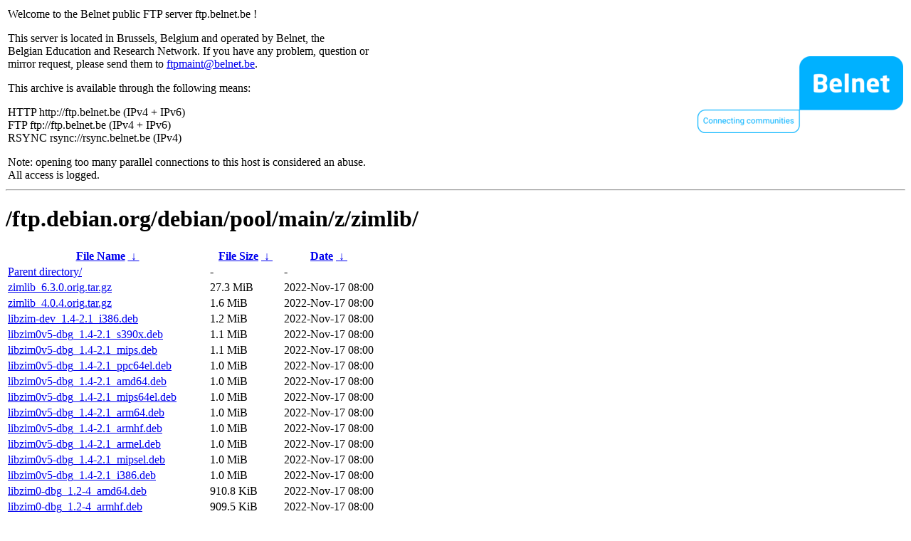

--- FILE ---
content_type: text/html
request_url: https://ftp.belnet.be/ftp.debian.org/debian/pool/main/z/zimlib/?C=S&O=D
body_size: 2870
content:
<table width="100%">
<tr>
<td align="left" style="width:50%">
<p>Welcome to the Belnet public FTP server ftp.belnet.be !</p>
<p>
This server is located in Brussels, Belgium and operated by Belnet, the<br>
Belgian Education and Research Network. If you have any problem, question or<br>
mirror request, please send them to <a href="mailto:ftpmaint@belnet.be">ftpmaint@belnet.be</a>.<br>
</p>
This archive is available through the following means:<br>
<p>
HTTP http://ftp.belnet.be (IPv4 + IPv6)<br>
FTP ftp://ftp.belnet.be (IPv4 + IPv6)<br>
RSYNC rsync://rsync.belnet.be (IPv4)<br>
</p>
<p>
Note: opening too many parallel connections to this host is considered an abuse. <br>
All access is logged.
</p>
</td>
<td align="right" style="width:50%">
<a href="https://www.belnet.be">
<img src="/belnetstyle/belnetlogo.png" text="https://www.belnet.be"></a>
</td>
</tr>
</table>
<hr>
<h1>
/ftp.debian.org/debian/pool/main/z/zimlib/</h1>
<table id="list"><thead><tr><th style="width:55%"><a href="?C=N&amp;O=A">File Name</a>&nbsp;<a href="?C=N&amp;O=D">&nbsp;&darr;&nbsp;</a></th><th style="width:20%"><a href="?C=S&amp;O=A">File Size</a>&nbsp;<a href="?C=S&amp;O=D">&nbsp;&darr;&nbsp;</a></th><th style="width:25%"><a href="?C=M&amp;O=A">Date</a>&nbsp;<a href="?C=M&amp;O=D">&nbsp;&darr;&nbsp;</a></th></tr></thead>
<tbody><tr><td class="link"><a href="../?C=S&amp;O=D">Parent directory/</a></td><td class="size">-</td><td class="date">-</td></tr>
<tr><td class="link"><a href="zimlib_6.3.0.orig.tar.gz" title="zimlib_6.3.0.orig.tar.gz">zimlib_6.3.0.orig.tar.gz</a></td><td class="size">27.3 MiB</td><td class="date">2022-Nov-17 08:00</td></tr>
<tr><td class="link"><a href="zimlib_4.0.4.orig.tar.gz" title="zimlib_4.0.4.orig.tar.gz">zimlib_4.0.4.orig.tar.gz</a></td><td class="size">1.6 MiB</td><td class="date">2022-Nov-17 08:00</td></tr>
<tr><td class="link"><a href="libzim-dev_1.4-2.1_i386.deb" title="libzim-dev_1.4-2.1_i386.deb">libzim-dev_1.4-2.1_i386.deb</a></td><td class="size">1.2 MiB</td><td class="date">2022-Nov-17 08:00</td></tr>
<tr><td class="link"><a href="libzim0v5-dbg_1.4-2.1_s390x.deb" title="libzim0v5-dbg_1.4-2.1_s390x.deb">libzim0v5-dbg_1.4-2.1_s390x.deb</a></td><td class="size">1.1 MiB</td><td class="date">2022-Nov-17 08:00</td></tr>
<tr><td class="link"><a href="libzim0v5-dbg_1.4-2.1_mips.deb" title="libzim0v5-dbg_1.4-2.1_mips.deb">libzim0v5-dbg_1.4-2.1_mips.deb</a></td><td class="size">1.1 MiB</td><td class="date">2022-Nov-17 08:00</td></tr>
<tr><td class="link"><a href="libzim0v5-dbg_1.4-2.1_ppc64el.deb" title="libzim0v5-dbg_1.4-2.1_ppc64el.deb">libzim0v5-dbg_1.4-2.1_ppc64el.deb</a></td><td class="size">1.0 MiB</td><td class="date">2022-Nov-17 08:00</td></tr>
<tr><td class="link"><a href="libzim0v5-dbg_1.4-2.1_amd64.deb" title="libzim0v5-dbg_1.4-2.1_amd64.deb">libzim0v5-dbg_1.4-2.1_amd64.deb</a></td><td class="size">1.0 MiB</td><td class="date">2022-Nov-17 08:00</td></tr>
<tr><td class="link"><a href="libzim0v5-dbg_1.4-2.1_mips64el.deb" title="libzim0v5-dbg_1.4-2.1_mips64el.deb">libzim0v5-dbg_1.4-2.1_mips64el.deb</a></td><td class="size">1.0 MiB</td><td class="date">2022-Nov-17 08:00</td></tr>
<tr><td class="link"><a href="libzim0v5-dbg_1.4-2.1_arm64.deb" title="libzim0v5-dbg_1.4-2.1_arm64.deb">libzim0v5-dbg_1.4-2.1_arm64.deb</a></td><td class="size">1.0 MiB</td><td class="date">2022-Nov-17 08:00</td></tr>
<tr><td class="link"><a href="libzim0v5-dbg_1.4-2.1_armhf.deb" title="libzim0v5-dbg_1.4-2.1_armhf.deb">libzim0v5-dbg_1.4-2.1_armhf.deb</a></td><td class="size">1.0 MiB</td><td class="date">2022-Nov-17 08:00</td></tr>
<tr><td class="link"><a href="libzim0v5-dbg_1.4-2.1_armel.deb" title="libzim0v5-dbg_1.4-2.1_armel.deb">libzim0v5-dbg_1.4-2.1_armel.deb</a></td><td class="size">1.0 MiB</td><td class="date">2022-Nov-17 08:00</td></tr>
<tr><td class="link"><a href="libzim0v5-dbg_1.4-2.1_mipsel.deb" title="libzim0v5-dbg_1.4-2.1_mipsel.deb">libzim0v5-dbg_1.4-2.1_mipsel.deb</a></td><td class="size">1.0 MiB</td><td class="date">2022-Nov-17 08:00</td></tr>
<tr><td class="link"><a href="libzim0v5-dbg_1.4-2.1_i386.deb" title="libzim0v5-dbg_1.4-2.1_i386.deb">libzim0v5-dbg_1.4-2.1_i386.deb</a></td><td class="size">1.0 MiB</td><td class="date">2022-Nov-17 08:00</td></tr>
<tr><td class="link"><a href="libzim0-dbg_1.2-4_amd64.deb" title="libzim0-dbg_1.2-4_amd64.deb">libzim0-dbg_1.2-4_amd64.deb</a></td><td class="size">910.8 KiB</td><td class="date">2022-Nov-17 08:00</td></tr>
<tr><td class="link"><a href="libzim0-dbg_1.2-4_armhf.deb" title="libzim0-dbg_1.2-4_armhf.deb">libzim0-dbg_1.2-4_armhf.deb</a></td><td class="size">909.5 KiB</td><td class="date">2022-Nov-17 08:00</td></tr>
<tr><td class="link"><a href="libzim0-dbg_1.2-4_armel.deb" title="libzim0-dbg_1.2-4_armel.deb">libzim0-dbg_1.2-4_armel.deb</a></td><td class="size">909.0 KiB</td><td class="date">2022-Nov-17 08:00</td></tr>
<tr><td class="link"><a href="libzim0-dbg_1.2-4_i386.deb" title="libzim0-dbg_1.2-4_i386.deb">libzim0-dbg_1.2-4_i386.deb</a></td><td class="size">884.2 KiB</td><td class="date">2022-Nov-17 08:00</td></tr>
<tr><td class="link"><a href="zimlib_1.4.orig.tar.gz" title="zimlib_1.4.orig.tar.gz">zimlib_1.4.orig.tar.gz</a></td><td class="size">426.0 KiB</td><td class="date">2022-Nov-17 08:00</td></tr>
<tr><td class="link"><a href="zimlib_1.2.orig.tar.gz" title="zimlib_1.2.orig.tar.gz">zimlib_1.2.orig.tar.gz</a></td><td class="size">421.9 KiB</td><td class="date">2022-Nov-17 08:00</td></tr>
<tr><td class="link"><a href="libzim6_6.3.0-2_i386.deb" title="libzim6_6.3.0-2_i386.deb">libzim6_6.3.0-2_i386.deb</a></td><td class="size">217.2 KiB</td><td class="date">2022-Nov-17 08:00</td></tr>
<tr><td class="link"><a href="libzim6_6.3.0-2~bpo10%2B1_i386.deb" title="libzim6_6.3.0-2~bpo10+1_i386.deb">libzim6_6.3.0-2~bpo10+1_i386.deb</a></td><td class="size">216.1 KiB</td><td class="date">2022-Nov-17 08:00</td></tr>
<tr><td class="link"><a href="libzim6_6.3.0-2_ppc64el.deb" title="libzim6_6.3.0-2_ppc64el.deb">libzim6_6.3.0-2_ppc64el.deb</a></td><td class="size">206.9 KiB</td><td class="date">2022-Nov-17 08:00</td></tr>
<tr><td class="link"><a href="libzim6_6.3.0-2~bpo10%2B1_ppc64el.deb" title="libzim6_6.3.0-2~bpo10+1_ppc64el.deb">libzim6_6.3.0-2~bpo10+1_ppc64el.deb</a></td><td class="size">203.8 KiB</td><td class="date">2022-Nov-17 08:00</td></tr>
<tr><td class="link"><a href="libzim6_6.3.0-2_amd64.deb" title="libzim6_6.3.0-2_amd64.deb">libzim6_6.3.0-2_amd64.deb</a></td><td class="size">203.0 KiB</td><td class="date">2022-Nov-17 08:00</td></tr>
<tr><td class="link"><a href="libzim6_6.3.0-2~bpo10%2B1_amd64.deb" title="libzim6_6.3.0-2~bpo10+1_amd64.deb">libzim6_6.3.0-2~bpo10+1_amd64.deb</a></td><td class="size">201.0 KiB</td><td class="date">2022-Nov-17 08:00</td></tr>
<tr><td class="link"><a href="libzim6_6.3.0-2_mipsel.deb" title="libzim6_6.3.0-2_mipsel.deb">libzim6_6.3.0-2_mipsel.deb</a></td><td class="size">192.4 KiB</td><td class="date">2022-Nov-17 08:00</td></tr>
<tr><td class="link"><a href="libzim6_6.3.0-2_arm64.deb" title="libzim6_6.3.0-2_arm64.deb">libzim6_6.3.0-2_arm64.deb</a></td><td class="size">190.0 KiB</td><td class="date">2022-Nov-17 08:00</td></tr>
<tr><td class="link"><a href="libzim6_6.3.0-2_s390x.deb" title="libzim6_6.3.0-2_s390x.deb">libzim6_6.3.0-2_s390x.deb</a></td><td class="size">189.9 KiB</td><td class="date">2022-Nov-17 08:00</td></tr>
<tr><td class="link"><a href="libzim6_6.3.0-2~bpo10%2B1_mipsel.deb" title="libzim6_6.3.0-2~bpo10+1_mipsel.deb">libzim6_6.3.0-2~bpo10+1_mipsel.deb</a></td><td class="size">189.7 KiB</td><td class="date">2022-Nov-17 08:00</td></tr>
<tr><td class="link"><a href="libzim6_6.3.0-2~bpo10%2B1_arm64.deb" title="libzim6_6.3.0-2~bpo10+1_arm64.deb">libzim6_6.3.0-2~bpo10+1_arm64.deb</a></td><td class="size">189.2 KiB</td><td class="date">2022-Nov-17 08:00</td></tr>
<tr><td class="link"><a href="libzim6_6.3.0-2_armhf.deb" title="libzim6_6.3.0-2_armhf.deb">libzim6_6.3.0-2_armhf.deb</a></td><td class="size">188.8 KiB</td><td class="date">2022-Nov-17 08:00</td></tr>
<tr><td class="link"><a href="libzim6_6.3.0-2~bpo10%2B1_s390x.deb" title="libzim6_6.3.0-2~bpo10+1_s390x.deb">libzim6_6.3.0-2~bpo10+1_s390x.deb</a></td><td class="size">188.5 KiB</td><td class="date">2022-Nov-17 08:00</td></tr>
<tr><td class="link"><a href="libzim6_6.3.0-2_mips64el.deb" title="libzim6_6.3.0-2_mips64el.deb">libzim6_6.3.0-2_mips64el.deb</a></td><td class="size">188.1 KiB</td><td class="date">2022-Nov-17 08:00</td></tr>
<tr><td class="link"><a href="libzim6_6.3.0-2~bpo10%2B1_mips.deb" title="libzim6_6.3.0-2~bpo10+1_mips.deb">libzim6_6.3.0-2~bpo10+1_mips.deb</a></td><td class="size">187.9 KiB</td><td class="date">2022-Nov-17 08:00</td></tr>
<tr><td class="link"><a href="libzim6_6.3.0-2_armel.deb" title="libzim6_6.3.0-2_armel.deb">libzim6_6.3.0-2_armel.deb</a></td><td class="size">186.3 KiB</td><td class="date">2022-Nov-17 08:00</td></tr>
<tr><td class="link"><a href="libzim6_6.3.0-2~bpo10%2B1_mips64el.deb" title="libzim6_6.3.0-2~bpo10+1_mips64el.deb">libzim6_6.3.0-2~bpo10+1_mips64el.deb</a></td><td class="size">184.7 KiB</td><td class="date">2022-Nov-17 08:00</td></tr>
<tr><td class="link"><a href="libzim6_6.3.0-2~bpo10%2B1_armhf.deb" title="libzim6_6.3.0-2~bpo10+1_armhf.deb">libzim6_6.3.0-2~bpo10+1_armhf.deb</a></td><td class="size">184.1 KiB</td><td class="date">2022-Nov-17 08:00</td></tr>
<tr><td class="link"><a href="libzim6_6.3.0-2~bpo10%2B1_armel.deb" title="libzim6_6.3.0-2~bpo10+1_armel.deb">libzim6_6.3.0-2~bpo10+1_armel.deb</a></td><td class="size">181.4 KiB</td><td class="date">2022-Nov-17 08:00</td></tr>
<tr><td class="link"><a href="libzim4_4.0.4-5_i386.deb" title="libzim4_4.0.4-5_i386.deb">libzim4_4.0.4-5_i386.deb</a></td><td class="size">174.3 KiB</td><td class="date">2022-Nov-17 08:00</td></tr>
<tr><td class="link"><a href="libzim4_4.0.4-5_ppc64el.deb" title="libzim4_4.0.4-5_ppc64el.deb">libzim4_4.0.4-5_ppc64el.deb</a></td><td class="size">161.3 KiB</td><td class="date">2022-Nov-17 08:00</td></tr>
<tr><td class="link"><a href="libzim4_4.0.4-5_amd64.deb" title="libzim4_4.0.4-5_amd64.deb">libzim4_4.0.4-5_amd64.deb</a></td><td class="size">159.1 KiB</td><td class="date">2022-Nov-17 08:00</td></tr>
<tr><td class="link"><a href="libzim4_4.0.4-5_mipsel.deb" title="libzim4_4.0.4-5_mipsel.deb">libzim4_4.0.4-5_mipsel.deb</a></td><td class="size">150.0 KiB</td><td class="date">2022-Nov-17 08:00</td></tr>
<tr><td class="link"><a href="libzim4_4.0.4-5_mips.deb" title="libzim4_4.0.4-5_mips.deb">libzim4_4.0.4-5_mips.deb</a></td><td class="size">148.1 KiB</td><td class="date">2022-Nov-17 08:00</td></tr>
<tr><td class="link"><a href="libzim4_4.0.4-5_arm64.deb" title="libzim4_4.0.4-5_arm64.deb">libzim4_4.0.4-5_arm64.deb</a></td><td class="size">146.9 KiB</td><td class="date">2022-Nov-17 08:00</td></tr>
<tr><td class="link"><a href="libzim4_4.0.4-5_s390x.deb" title="libzim4_4.0.4-5_s390x.deb">libzim4_4.0.4-5_s390x.deb</a></td><td class="size">145.0 KiB</td><td class="date">2022-Nov-17 08:00</td></tr>
<tr><td class="link"><a href="libzim4_4.0.4-5_mips64el.deb" title="libzim4_4.0.4-5_mips64el.deb">libzim4_4.0.4-5_mips64el.deb</a></td><td class="size">143.3 KiB</td><td class="date">2022-Nov-17 08:00</td></tr>
<tr><td class="link"><a href="libzim-dev_1.4-2.1_mips64el.deb" title="libzim-dev_1.4-2.1_mips64el.deb">libzim-dev_1.4-2.1_mips64el.deb</a></td><td class="size">142.8 KiB</td><td class="date">2022-Nov-17 08:00</td></tr>
<tr><td class="link"><a href="libzim-dev_1.4-2.1_mipsel.deb" title="libzim-dev_1.4-2.1_mipsel.deb">libzim-dev_1.4-2.1_mipsel.deb</a></td><td class="size">142.1 KiB</td><td class="date">2022-Nov-17 08:00</td></tr>
<tr><td class="link"><a href="libzim4_4.0.4-5_armhf.deb" title="libzim4_4.0.4-5_armhf.deb">libzim4_4.0.4-5_armhf.deb</a></td><td class="size">141.9 KiB</td><td class="date">2022-Nov-17 08:00</td></tr>
<tr><td class="link"><a href="libzim-dev_1.4-2.1_mips.deb" title="libzim-dev_1.4-2.1_mips.deb">libzim-dev_1.4-2.1_mips.deb</a></td><td class="size">139.7 KiB</td><td class="date">2022-Nov-17 08:00</td></tr>
<tr><td class="link"><a href="libzim4_4.0.4-5_armel.deb" title="libzim4_4.0.4-5_armel.deb">libzim4_4.0.4-5_armel.deb</a></td><td class="size">138.3 KiB</td><td class="date">2022-Nov-17 08:00</td></tr>
<tr><td class="link"><a href="libzim-dev_1.2-4_i386.deb" title="libzim-dev_1.2-4_i386.deb">libzim-dev_1.2-4_i386.deb</a></td><td class="size">136.0 KiB</td><td class="date">2022-Nov-17 08:00</td></tr>
<tr><td class="link"><a href="libzim-dev_1.2-4_amd64.deb" title="libzim-dev_1.2-4_amd64.deb">libzim-dev_1.2-4_amd64.deb</a></td><td class="size">135.2 KiB</td><td class="date">2022-Nov-17 08:00</td></tr>
<tr><td class="link"><a href="libzim-dev_1.4-2.1_ppc64el.deb" title="libzim-dev_1.4-2.1_ppc64el.deb">libzim-dev_1.4-2.1_ppc64el.deb</a></td><td class="size">134.1 KiB</td><td class="date">2022-Nov-17 08:00</td></tr>
<tr><td class="link"><a href="libzim-dev_1.4-2.1_amd64.deb" title="libzim-dev_1.4-2.1_amd64.deb">libzim-dev_1.4-2.1_amd64.deb</a></td><td class="size">132.1 KiB</td><td class="date">2022-Nov-17 08:00</td></tr>
<tr><td class="link"><a href="libzim-dev_1.2-4_armhf.deb" title="libzim-dev_1.2-4_armhf.deb">libzim-dev_1.2-4_armhf.deb</a></td><td class="size">130.6 KiB</td><td class="date">2022-Nov-17 08:00</td></tr>
<tr><td class="link"><a href="libzim-dev_1.4-2.1_armhf.deb" title="libzim-dev_1.4-2.1_armhf.deb">libzim-dev_1.4-2.1_armhf.deb</a></td><td class="size">129.7 KiB</td><td class="date">2022-Nov-17 08:00</td></tr>
<tr><td class="link"><a href="libzim-dev_1.4-2.1_arm64.deb" title="libzim-dev_1.4-2.1_arm64.deb">libzim-dev_1.4-2.1_arm64.deb</a></td><td class="size">129.3 KiB</td><td class="date">2022-Nov-17 08:00</td></tr>
<tr><td class="link"><a href="libzim-dev_1.4-2.1_s390x.deb" title="libzim-dev_1.4-2.1_s390x.deb">libzim-dev_1.4-2.1_s390x.deb</a></td><td class="size">128.5 KiB</td><td class="date">2022-Nov-17 08:00</td></tr>
<tr><td class="link"><a href="libzim-dev_1.4-2.1_armel.deb" title="libzim-dev_1.4-2.1_armel.deb">libzim-dev_1.4-2.1_armel.deb</a></td><td class="size">128.4 KiB</td><td class="date">2022-Nov-17 08:00</td></tr>
<tr><td class="link"><a href="libzim-dev_1.2-4_armel.deb" title="libzim-dev_1.2-4_armel.deb">libzim-dev_1.2-4_armel.deb</a></td><td class="size">126.6 KiB</td><td class="date">2022-Nov-17 08:00</td></tr>
<tr><td class="link"><a href="libzim0v5_1.4-2.1_i386.deb" title="libzim0v5_1.4-2.1_i386.deb">libzim0v5_1.4-2.1_i386.deb</a></td><td class="size">120.0 KiB</td><td class="date">2022-Nov-17 08:00</td></tr>
<tr><td class="link"><a href="libzim0_1.2-4_amd64.deb" title="libzim0_1.2-4_amd64.deb">libzim0_1.2-4_amd64.deb</a></td><td class="size">117.2 KiB</td><td class="date">2022-Nov-17 08:00</td></tr>
<tr><td class="link"><a href="libzim0_1.2-4_i386.deb" title="libzim0_1.2-4_i386.deb">libzim0_1.2-4_i386.deb</a></td><td class="size">116.3 KiB</td><td class="date">2022-Nov-17 08:00</td></tr>
<tr><td class="link"><a href="libzim0v5_1.4-2.1_amd64.deb" title="libzim0v5_1.4-2.1_amd64.deb">libzim0v5_1.4-2.1_amd64.deb</a></td><td class="size">111.5 KiB</td><td class="date">2022-Nov-17 08:00</td></tr>
<tr><td class="link"><a href="libzim0v5_1.4-2.1_ppc64el.deb" title="libzim0v5_1.4-2.1_ppc64el.deb">libzim0v5_1.4-2.1_ppc64el.deb</a></td><td class="size">108.4 KiB</td><td class="date">2022-Nov-17 08:00</td></tr>
<tr><td class="link"><a href="libzim0v5_1.4-2.1_s390x.deb" title="libzim0v5_1.4-2.1_s390x.deb">libzim0v5_1.4-2.1_s390x.deb</a></td><td class="size">107.1 KiB</td><td class="date">2022-Nov-17 08:00</td></tr>
<tr><td class="link"><a href="libzim0v5_1.4-2.1_mipsel.deb" title="libzim0v5_1.4-2.1_mipsel.deb">libzim0v5_1.4-2.1_mipsel.deb</a></td><td class="size">104.4 KiB</td><td class="date">2022-Nov-17 08:00</td></tr>
<tr><td class="link"><a href="libzim0_1.2-4_armhf.deb" title="libzim0_1.2-4_armhf.deb">libzim0_1.2-4_armhf.deb</a></td><td class="size">103.8 KiB</td><td class="date">2022-Nov-17 08:00</td></tr>
<tr><td class="link"><a href="libzim0v5_1.4-2.1_mips.deb" title="libzim0v5_1.4-2.1_mips.deb">libzim0v5_1.4-2.1_mips.deb</a></td><td class="size">103.2 KiB</td><td class="date">2022-Nov-17 08:00</td></tr>
<tr><td class="link"><a href="libzim0v5_1.4-2.1_mips64el.deb" title="libzim0v5_1.4-2.1_mips64el.deb">libzim0v5_1.4-2.1_mips64el.deb</a></td><td class="size">102.4 KiB</td><td class="date">2022-Nov-17 08:00</td></tr>
<tr><td class="link"><a href="libzim0v5_1.4-2.1_arm64.deb" title="libzim0v5_1.4-2.1_arm64.deb">libzim0v5_1.4-2.1_arm64.deb</a></td><td class="size">101.9 KiB</td><td class="date">2022-Nov-17 08:00</td></tr>
<tr><td class="link"><a href="libzim0v5_1.4-2.1_armhf.deb" title="libzim0v5_1.4-2.1_armhf.deb">libzim0v5_1.4-2.1_armhf.deb</a></td><td class="size">100.8 KiB</td><td class="date">2022-Nov-17 08:00</td></tr>
<tr><td class="link"><a href="libzim0_1.2-4_armel.deb" title="libzim0_1.2-4_armel.deb">libzim0_1.2-4_armel.deb</a></td><td class="size">100.6 KiB</td><td class="date">2022-Nov-17 08:00</td></tr>
<tr><td class="link"><a href="libzim0v5_1.4-2.1_armel.deb" title="libzim0v5_1.4-2.1_armel.deb">libzim0v5_1.4-2.1_armel.deb</a></td><td class="size">96.8 KiB</td><td class="date">2022-Nov-17 08:00</td></tr>
<tr><td class="link"><a href="libzim-dev_6.3.0-2~bpo10%2B1_mips64el.deb" title="libzim-dev_6.3.0-2~bpo10+1_mips64el.deb">libzim-dev_6.3.0-2~bpo10+1_mips64el.deb</a></td><td class="size">24.1 KiB</td><td class="date">2022-Nov-17 08:00</td></tr>
<tr><td class="link"><a href="libzim-dev_6.3.0-2~bpo10%2B1_mipsel.deb" title="libzim-dev_6.3.0-2~bpo10+1_mipsel.deb">libzim-dev_6.3.0-2~bpo10+1_mipsel.deb</a></td><td class="size">24.1 KiB</td><td class="date">2022-Nov-17 08:00</td></tr>
<tr><td class="link"><a href="libzim-dev_6.3.0-2~bpo10%2B1_amd64.deb" title="libzim-dev_6.3.0-2~bpo10+1_amd64.deb">libzim-dev_6.3.0-2~bpo10+1_amd64.deb</a></td><td class="size">24.1 KiB</td><td class="date">2022-Nov-17 08:00</td></tr>
<tr><td class="link"><a href="libzim-dev_6.3.0-2~bpo10%2B1_arm64.deb" title="libzim-dev_6.3.0-2~bpo10+1_arm64.deb">libzim-dev_6.3.0-2~bpo10+1_arm64.deb</a></td><td class="size">24.1 KiB</td><td class="date">2022-Nov-17 08:00</td></tr>
<tr><td class="link"><a href="libzim-dev_6.3.0-2~bpo10%2B1_armel.deb" title="libzim-dev_6.3.0-2~bpo10+1_armel.deb">libzim-dev_6.3.0-2~bpo10+1_armel.deb</a></td><td class="size">24.1 KiB</td><td class="date">2022-Nov-17 08:00</td></tr>
<tr><td class="link"><a href="libzim-dev_6.3.0-2~bpo10%2B1_armhf.deb" title="libzim-dev_6.3.0-2~bpo10+1_armhf.deb">libzim-dev_6.3.0-2~bpo10+1_armhf.deb</a></td><td class="size">24.1 KiB</td><td class="date">2022-Nov-17 08:00</td></tr>
<tr><td class="link"><a href="libzim-dev_6.3.0-2~bpo10%2B1_ppc64el.deb" title="libzim-dev_6.3.0-2~bpo10+1_ppc64el.deb">libzim-dev_6.3.0-2~bpo10+1_ppc64el.deb</a></td><td class="size">24.1 KiB</td><td class="date">2022-Nov-17 08:00</td></tr>
<tr><td class="link"><a href="libzim-dev_6.3.0-2~bpo10%2B1_s390x.deb" title="libzim-dev_6.3.0-2~bpo10+1_s390x.deb">libzim-dev_6.3.0-2~bpo10+1_s390x.deb</a></td><td class="size">24.1 KiB</td><td class="date">2022-Nov-17 08:00</td></tr>
<tr><td class="link"><a href="libzim-dev_6.3.0-2~bpo10%2B1_i386.deb" title="libzim-dev_6.3.0-2~bpo10+1_i386.deb">libzim-dev_6.3.0-2~bpo10+1_i386.deb</a></td><td class="size">24.1 KiB</td><td class="date">2022-Nov-17 08:00</td></tr>
<tr><td class="link"><a href="libzim-dev_6.3.0-2~bpo10%2B1_mips.deb" title="libzim-dev_6.3.0-2~bpo10+1_mips.deb">libzim-dev_6.3.0-2~bpo10+1_mips.deb</a></td><td class="size">24.1 KiB</td><td class="date">2022-Nov-17 08:00</td></tr>
<tr><td class="link"><a href="libzim-dev_6.3.0-2_amd64.deb" title="libzim-dev_6.3.0-2_amd64.deb">libzim-dev_6.3.0-2_amd64.deb</a></td><td class="size">24.1 KiB</td><td class="date">2022-Nov-17 08:00</td></tr>
<tr><td class="link"><a href="libzim-dev_6.3.0-2_mips64el.deb" title="libzim-dev_6.3.0-2_mips64el.deb">libzim-dev_6.3.0-2_mips64el.deb</a></td><td class="size">24.1 KiB</td><td class="date">2022-Nov-17 08:00</td></tr>
<tr><td class="link"><a href="libzim-dev_6.3.0-2_ppc64el.deb" title="libzim-dev_6.3.0-2_ppc64el.deb">libzim-dev_6.3.0-2_ppc64el.deb</a></td><td class="size">24.1 KiB</td><td class="date">2022-Nov-17 08:00</td></tr>
<tr><td class="link"><a href="libzim-dev_6.3.0-2_s390x.deb" title="libzim-dev_6.3.0-2_s390x.deb">libzim-dev_6.3.0-2_s390x.deb</a></td><td class="size">24.1 KiB</td><td class="date">2022-Nov-17 08:00</td></tr>
<tr><td class="link"><a href="libzim-dev_6.3.0-2_armhf.deb" title="libzim-dev_6.3.0-2_armhf.deb">libzim-dev_6.3.0-2_armhf.deb</a></td><td class="size">24.1 KiB</td><td class="date">2022-Nov-17 08:00</td></tr>
<tr><td class="link"><a href="libzim-dev_6.3.0-2_mipsel.deb" title="libzim-dev_6.3.0-2_mipsel.deb">libzim-dev_6.3.0-2_mipsel.deb</a></td><td class="size">24.1 KiB</td><td class="date">2022-Nov-17 08:00</td></tr>
<tr><td class="link"><a href="libzim-dev_6.3.0-2_i386.deb" title="libzim-dev_6.3.0-2_i386.deb">libzim-dev_6.3.0-2_i386.deb</a></td><td class="size">24.1 KiB</td><td class="date">2022-Nov-17 08:00</td></tr>
<tr><td class="link"><a href="libzim-dev_6.3.0-2_arm64.deb" title="libzim-dev_6.3.0-2_arm64.deb">libzim-dev_6.3.0-2_arm64.deb</a></td><td class="size">24.1 KiB</td><td class="date">2022-Nov-17 08:00</td></tr>
<tr><td class="link"><a href="libzim-dev_6.3.0-2_armel.deb" title="libzim-dev_6.3.0-2_armel.deb">libzim-dev_6.3.0-2_armel.deb</a></td><td class="size">24.0 KiB</td><td class="date">2022-Nov-17 08:00</td></tr>
<tr><td class="link"><a href="zimlib_4.0.4-5.debian.tar.xz" title="zimlib_4.0.4-5.debian.tar.xz">zimlib_4.0.4-5.debian.tar.xz</a></td><td class="size">23.2 KiB</td><td class="date">2022-Nov-17 08:00</td></tr>
<tr><td class="link"><a href="libzim-dev_4.0.4-5_mips.deb" title="libzim-dev_4.0.4-5_mips.deb">libzim-dev_4.0.4-5_mips.deb</a></td><td class="size">20.8 KiB</td><td class="date">2022-Nov-17 08:00</td></tr>
<tr><td class="link"><a href="libzim-dev_4.0.4-5_armhf.deb" title="libzim-dev_4.0.4-5_armhf.deb">libzim-dev_4.0.4-5_armhf.deb</a></td><td class="size">20.7 KiB</td><td class="date">2022-Nov-17 08:00</td></tr>
<tr><td class="link"><a href="libzim-dev_4.0.4-5_i386.deb" title="libzim-dev_4.0.4-5_i386.deb">libzim-dev_4.0.4-5_i386.deb</a></td><td class="size">20.7 KiB</td><td class="date">2022-Nov-17 08:00</td></tr>
<tr><td class="link"><a href="libzim-dev_4.0.4-5_mips64el.deb" title="libzim-dev_4.0.4-5_mips64el.deb">libzim-dev_4.0.4-5_mips64el.deb</a></td><td class="size">20.7 KiB</td><td class="date">2022-Nov-17 08:00</td></tr>
<tr><td class="link"><a href="libzim-dev_4.0.4-5_ppc64el.deb" title="libzim-dev_4.0.4-5_ppc64el.deb">libzim-dev_4.0.4-5_ppc64el.deb</a></td><td class="size">20.7 KiB</td><td class="date">2022-Nov-17 08:00</td></tr>
<tr><td class="link"><a href="libzim-dev_4.0.4-5_amd64.deb" title="libzim-dev_4.0.4-5_amd64.deb">libzim-dev_4.0.4-5_amd64.deb</a></td><td class="size">20.7 KiB</td><td class="date">2022-Nov-17 08:00</td></tr>
<tr><td class="link"><a href="libzim-dev_4.0.4-5_arm64.deb" title="libzim-dev_4.0.4-5_arm64.deb">libzim-dev_4.0.4-5_arm64.deb</a></td><td class="size">20.7 KiB</td><td class="date">2022-Nov-17 08:00</td></tr>
<tr><td class="link"><a href="libzim-dev_4.0.4-5_armel.deb" title="libzim-dev_4.0.4-5_armel.deb">libzim-dev_4.0.4-5_armel.deb</a></td><td class="size">20.7 KiB</td><td class="date">2022-Nov-17 08:00</td></tr>
<tr><td class="link"><a href="libzim-dev_4.0.4-5_s390x.deb" title="libzim-dev_4.0.4-5_s390x.deb">libzim-dev_4.0.4-5_s390x.deb</a></td><td class="size">20.7 KiB</td><td class="date">2022-Nov-17 08:00</td></tr>
<tr><td class="link"><a href="libzim-dev_4.0.4-5_mipsel.deb" title="libzim-dev_4.0.4-5_mipsel.deb">libzim-dev_4.0.4-5_mipsel.deb</a></td><td class="size">20.7 KiB</td><td class="date">2022-Nov-17 08:00</td></tr>
<tr><td class="link"><a href="zimlib_6.3.0-2~bpo10%2B1.debian.tar.xz" title="zimlib_6.3.0-2~bpo10+1.debian.tar.xz">zimlib_6.3.0-2~bpo10+1.debian.tar.xz</a></td><td class="size">17.8 KiB</td><td class="date">2022-Nov-17 08:00</td></tr>
<tr><td class="link"><a href="zimlib_6.3.0-2.debian.tar.xz" title="zimlib_6.3.0-2.debian.tar.xz">zimlib_6.3.0-2.debian.tar.xz</a></td><td class="size">17.7 KiB</td><td class="date">2022-Nov-17 08:00</td></tr>
<tr><td class="link"><a href="zimlib_1.4-2.1.debian.tar.xz" title="zimlib_1.4-2.1.debian.tar.xz">zimlib_1.4-2.1.debian.tar.xz</a></td><td class="size">13.0 KiB</td><td class="date">2022-Nov-17 08:00</td></tr>
<tr><td class="link"><a href="zimlib_1.2-4.debian.tar.xz" title="zimlib_1.2-4.debian.tar.xz">zimlib_1.2-4.debian.tar.xz</a></td><td class="size">11.6 KiB</td><td class="date">2022-Nov-17 08:00</td></tr>
<tr><td class="link"><a href="zimlib_1.4-2.1.dsc" title="zimlib_1.4-2.1.dsc">zimlib_1.4-2.1.dsc</a></td><td class="size">2.1 KiB</td><td class="date">2022-Nov-17 08:00</td></tr>
<tr><td class="link"><a href="zimlib_1.2-4.dsc" title="zimlib_1.2-4.dsc">zimlib_1.2-4.dsc</a></td><td class="size">2.1 KiB</td><td class="date">2022-Nov-17 08:00</td></tr>
<tr><td class="link"><a href="zimlib_4.0.4-5.dsc" title="zimlib_4.0.4-5.dsc">zimlib_4.0.4-5.dsc</a></td><td class="size">2.1 KiB</td><td class="date">2022-Nov-17 08:00</td></tr>
<tr><td class="link"><a href="zimlib_6.3.0-2~bpo10%2B1.dsc" title="zimlib_6.3.0-2~bpo10+1.dsc">zimlib_6.3.0-2~bpo10+1.dsc</a></td><td class="size">2.1 KiB</td><td class="date">2022-Nov-17 08:00</td></tr>
<tr><td class="link"><a href="zimlib_6.3.0-2.dsc" title="zimlib_6.3.0-2.dsc">zimlib_6.3.0-2.dsc</a></td><td class="size">2.0 KiB</td><td class="date">2022-Nov-17 08:00</td></tr>
</tbody></table><footer>
<hr>
<table width="100%">
<tr>
<td align="left" style="width:50%"><a href="https://www.belnet.be">Belnet</a>, the Belgian Education and Research Network</td>


<td style=width:50% align=right>Currently used storage capacity : 54T / 70T on /ftp/ftp.belnet.be</td></tr></table></footer>
